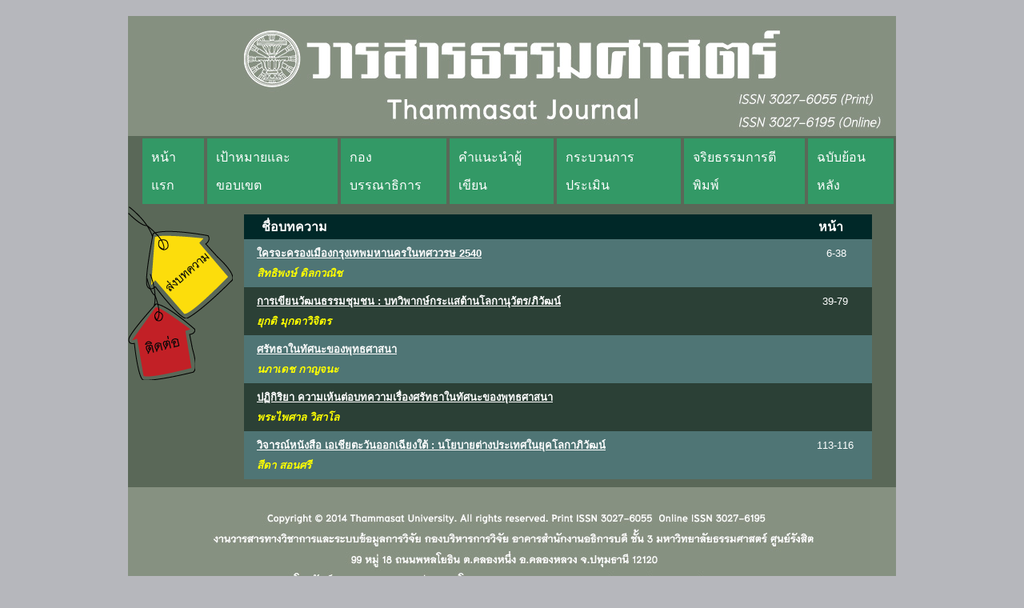

--- FILE ---
content_type: text/html; charset=utf-8
request_url: http://tujournals.tu.ac.th/thammasatjournal/detail.aspx?BookID=71
body_size: 41567
content:


<!DOCTYPE html>

<html xmlns="http://www.w3.org/1999/xhtml">
<head>
    <script type="text/javascript" src="jquery-1.7.2.js"></script>
    <link href="tujo.css" rel="stylesheet" type="text/css" /><link href="menu/style.css" rel="stylesheet" type="text/css" /><link rel="stylesheet" href="swc.css" /><title>
	วารสารธรรมศาสตร์
</title>
<meta name="description" content="เกี่ยวกับวารสารธรรมศาสตร์, thammasat journal, ปีที่, เล่มที่, ฉบับที่" /></head>
<body>
    <form method="post" action="./detail.aspx?BookID=71" id="form1">
<div class="aspNetHidden">
<input type="hidden" name="__EVENTTARGET" id="__EVENTTARGET" value="" />
<input type="hidden" name="__EVENTARGUMENT" id="__EVENTARGUMENT" value="" />
<input type="hidden" name="__VIEWSTATE" id="__VIEWSTATE" value="FYV6d87gT6Yj6ZYQJYqf7WMnN+T1UzozLv9Pj+foyga8BbTcRR+K7JKWiZAfb2i1m5xy4MBgDUWBElD1JcKcQPFKkwZkbumvxoNRaDoUSBqgoiK4KZsqjbBba7R6nV4/[base64]/kQIyczpxdzUfh7g5P5raSMCDOky9EPSYICwGYbzG/osFUkSIhTNiXtwAFFGqGH4w/98PsI12tnYkBIbHAL6Oe7U+jxKANlVifzB6DcNZz7nP4WN/I7vXpN04d2dL3NtkhrgO2Ij0hzfs7XyTxb/VBdJ34Hdwi3hYfwRomt6nXTBODGazwh6IS29sIv7kVhWDRr42CLr/hc8jIbd2+bbxxM0Ca8Nvxkq/dVu+4yPe1EYHxzy9Lh3ZUF+3nXQFckguBIxHtXWOAaSWF+Sgc9g6w20oTENEZTHSkMDt4co9UcqritlzG59iFgRowgCzWDuxFijxiC6ZlPU3jf/3Cact/0uN0u675VSAqDwTsZQXpLEaPRDk4zry10kSMDpwvEUt/i7NJ/TnRaTuPlInJoq62nocHvpAPyMU++k/oG9/JVAZIdxbrloErDUw+4mOMZQuQPE8XtQyzGU1AtJHnLGM31NeUDBO0E2iwgPkMDYjuI43O1e3JIJH65KKumUR5gE4brBA5ml6wGYb43UxUYzYgUgSu9Fhc9zl0kZmgpXgdPvSx2h45654feAen/M5/o7Cm+pNtR/zToovO98444FQVPdMPdEglQFJcZG2jGss4R8goRmqRhxWC0r+UGOkch5gW5qIuR4l+gortZ5kkkHXZWiweEzPKlX4KwAQNS4jrs+sZXdrWSqp0myQefDTvTabc/o5tdZY1LbgST9+Hpba+keAdh+ClQgpPttOvxTEKCsPpPg6QQ58X44S/s6V1uupi2fw8k3bGo0kDkXJ3oL6lRXBFbW1Nmn2LwuQkCp7sbiLsIla+/AJlEzRTE4ATk7v4KDnzTDSmXz4c+jQGLJvxdEaBOxKW2kUOEvvpx2/p4zQgffag3aYovStSXzyuOZjmZ7dS1joVkXZBRhKjjtjv8pMG3CRDTxfo7rny7fsogIZqNhYiIcb42gTBtHxabrXo/7PyDiy5jZxQlsPxYLbpzfetXg9fw0hsvRGLFr07kelwZAMR5rqs9LhFXx4pTv7W5hs9QTgOyONTkYk8JK81sEoIBLEdKpQEeGkQf6BB7d/zxmMNY4nywnJncHAUcj38SUMhzMqY8sXQ+DKSJHjHqxdKcgqksmcTCxH3vprBpb3M82mdRmWoeaN8JotWY3IZIYSNOYMKRgWPOLnoqCLZ+J8Z4qDvN8/lO93clDpfkzqKqicd9Bir0vqIFjUOv9X2c8dg+kiP5oSZyj4GCw2bx/[base64]/ECT0xaLMisCgTzNvvzkNCcQIm7dsbXfl9P1r1kxzCutB1YHPzcdqWBCVg/sOtGTkH3HS3srEiLydXFnHIeTUbDrx9RK/kQx15gzFo6mH+nMptSNCuckzoju+oNnSlS/DdjJe4771nQpdoo7J8RDX1CckuNqFCYxZTGgD9DRBXY3IVQ0Vy/89dPd1j/rHjEZVf8euPfAZSrWTAgeqX+OuuKKfN0eW2xerruRucM2bYJvDFRiPnBhuUTSpX0Z+JWQXBGQkovJ9OL/VW4zOF4VvSQBcKcuQjs9k6o1Wf/NPdauIMfnBP6rUYCtTxeAzwpnSHfd/LIUxSChL8bcupSepVaODCmaFbwTsblcg0ztS9dFuFmkvePb+FFQC1XXo2HcziP94VQUEXkd1KQnXJGknq7IzKi+/+A3qRgQsHKpoXDzweU55Z11CpBVeViS6aAnTgHE9yF8Ebnec2si8PCo5fxF9NNwMaTRHg/PtMlvrW1YDp52H882eT0b1spfCFMs9GHR4DM/Yuhp6DaaHqSIYGm1MRaqFtcHG0M5O8s1Ko/5OlpX9EMY1EEkY5DVh9o8pJQHQlNl7mRDde03H2cSCV9mE5E1ioev8Pe4BHuvCiIibGwbTyqWmv1BPFDhDSnknxtvmnADKej59BtOt2P1MJ6tRATca3dEwf7/ufYB2PZ/PbH9D6stA5nj5GQenQx2l1agga2TXcioikrn5qV/vCpdWGeBun1oDxlmVJdQ4j7e9V+ZZ9gT32kjD1bzpDKN/[base64]/iQzbmmUeQeUwAZbI9fhDGFKYkhhR8XAlf3tUN3yEu9Tu3eoFWTSLYcUyPQFYnpOkH3T15RJ51IGvn0hdlccHnb4X1GjNfveRwPY7i6ruXkhJKlejiVmIghiHxVi4au23Bh1l2MtMFFClp1RffqNu6qTkbPz+01OO/AYpyYpqafzaJT90NDTswVb07JazmXOYb5hTbe02Hf4srgqwSbNvMCy07m39T3KmmHnuhMb4X3oO3liAz4ZdzW35xCpfLbvnKP+4Vijx1PAudsnug1OmddP5pCUz9ZLlCvuEf8PzGQ8ME6EOGIc+pJda/3FhRswzX+mjoFdInaNmn1bA6w89wZey+R7gnOyOdPlzYRWGs0TYoHvSb+MqmRE56j8n2WwUk/k/1GIiwWCRGmLCGI/nw9YdJPMLKiUu7MUreRO4CrkgBspYSVm0m+gRfL0LNyZOqI/5q/eT4lsuypnJehrbK+LM9HB4FSzGQ9dEKadG764X05MyVxm/[base64]/Ew0RoHy7pMvI7LXapjJtZz6retlv3HYW7ArhUz8pJ4jiuzTnEUFpBVV9yfwrl51lpb6N1Y2m1O325yDHCp7J1/XdcpX4p6gVlGgrxhvbSOG9XNx1U6Vk+hFJXYRujznujC6HpXHogSMBSjpkxpU8uvtR5Ks8wqlmJ0zq3tSSao3tHLJ+CxAYI1xY4gwMrTrchjvsvtTznYRfLKpAfNPA9Y1uyQiF1AnUUVcSnMVlYEgBKaLUvN/[base64]/LJAAHJCdasEobyvVIDw8+5ZwgSD+y8Dv5htDDsMSHUGqu+ZM3+jd3WdQIJN1FwiqW+pdSQtXCCxaBNrvGiyk7zM+WWF/J+B/aDdByTcOxHeV/jVQMfDpRjX7W8Nf1VmaPC4CjUq7XqPt7LegY3pYR0lafn/Z7RY5cn/qzDpwKIUD4FDWPAbhjl8hm6EM6fWKWCLMkD1JFFVzAnXpADJPw9KNA9eD8riCLzff80Ua0QAzmXhnH139iSq0Phi1x+hMjPWsJrmXpdvgCDr2U7+7h+xe4gjyIUlHa3xTA66RizpUiiAJalt0W/xHzUvvEpKSoYj/[base64]/Pt40T6uFvK4UMs9C9NWzWoz1UqgIls50HaUT0MkIFDEwaxc4dJKMsItrEeIFAsRzv03XxQtIoFvE17BBPGlX6vNYFL/8BWU0BEbSSq9dhuLrHZNYuIvQ8xPGO9S6cgOw/agCwu00bKTVYhIuIib0nr+XuKCPRo3lQwxLKlrJ8QE+GjWfZPJpQvBCotyy0J3fJcTIBv1Gja0EHw+bUzhWHAdweH7J+uKvb9RYipNSjyewyJx7NlsjWbtl3gNHvC+AE1WW0G1j3vqhcGo/NThw4nSk+C/gqvCW+1xJPeTpruUs+RDyV/VTuf2c0Hr48GDCg8El0gbtarlf5RgN7uvuh3e/3azx25jOltAehgwceL6YdpzosbZ7OwDzLFunwYxV8zxJYxbPwXI93gCPxYgJIAsbd4S0tFiGKVI52aOROZXDdzND57wKvH+qRVXZvzejBTAZpnhCJnI/wzNeAwsqVFTsxMHswShfd+GQqR0FGRUl/Llbx1eTDqtRn9+h/aLxzDgbRbcXSXF4N2VKX5598u1VcnZQhWDyg/xDKTMPIoeJB8wNCATYBUcJkHadRtcQMW49xjoTFzuKLARPqy3y/[base64]/H+IEvK1lELds/0wSOihA0LaUBDHbt7lGZioepl0ZKAmO/huw7LetBbsoKtnkTAi1X4nG8DQUOSRO4QwVgodw614z6HP47/7oIVE2l4s14fWsJsTRZG/U6SNp+NX48h8ex3HgHJ9sVFYX3R8nCRRZqY7mhqmcUrUulFvYTYn75Xid1BClXwmX+dftgRBwMuie12mU8aJRqu7eqBnoQtwU5yJ6BBpXUbV2s02V2OYddjbMlAYk8Mpxggd1FPA3yXXSdx1+2n/vn5lMgoT6ErRsbRURVbdcpQsElhHYG5eLlPDJcEJ+4iTjhCUzYm21sO1yH+BsLckz/po4yzoFPMOTVJ3topBTFJqZZPCw7439PIzY+90S3boniIaIdxGQfh07t/V8EWxXBrV3BQYOnRVZGYe9L4mh3S45ZPAV122iB8vi5FVNlsyheS99eXywWH5wcLZmaE2Y6wCRazQ++CAlZOvn6GGZnulF5r/mMJOO2liMSf8BjIXcI6mB4Vxlx735fxbxaH02OWEbiuASEgdTxmiy/QI5elxSgKjfDA0UhZd/ftjImVqYtZhZexOJPPPkBzP22slLztPkRAlHzoVzijSR4zvOs8OC8xKClGcB5dcETSgHFweVBgzEYY1d58JhVh0VsJZAzysmKkgWQgrqVB7dX/7YRrhzgf0bUYrxmMhWu/qPpGFQyEfq27JpZ6dDICZ1BoLmHIiN5dZ3W30/9lHJ3D6acMnJ6+j5eBawX8KmhezxVZijb41/eqLni9mIKtAtnDpV5YCc8rp/Pfw1nXTHU/1oQEptU4EnWUQF+HbfPkwCHztxGXicU6cFNHQPyK4WDDFb3pz+MjizVJ6wgDj+oHdkseNwHOvp2lJC10iKbjr6BvOh25c/+Iqbrj0IE+/2mOa3P9bou/jsvZVn0PCvIgJtcQ6Lq5PVo1d4dqVEOcZoA0cvsaJ1j3Wfm8Y9jONNSFa/OviPvR0bdyz3FQqWpQmyvSEHbru4l7gda6O3gPhT8k0QNXzVf+oE42Lt3G5RFdkhN1VU4Ecy32EOcJtRmS0g11zAWEwFqJoSHUl7D/IzX75fPphvBSIzb06f+Slwt4iKFJ+rps7sWzM8LEcN83Hj3KptXHohW5Lwozcm7mL+X3fyuKo2Qj5/3jzHCOSUTj7jVr02nwuB2vEwZws0eSmS6IGj7Y+sI5eGahTr3qS9dohOhbggivmM1EUAxiykd3vZAu08JV7wtGi3Eoiszl0I0RKI9Hxltm0tjZgsSWIbbaKJYWyfoZhwknLpMLu4bisliQH0Ch2PTaAn2lQPtWZOfuUQXMZ27HZFtvrg5bsSyA1QIvF/2xNzdZ/NWI0/BB6L8Gu/VM6RFlKRONcOBF9NE5q3O++rqiCPG7SZkWGPU8qjS52qWPATonrqMRTVG72Kjmmt9G9guEm2alQ5JdaF3SouTgaPWm2mAJ5/BitHGlYMUh6q/hajLPLa4fPXI+KFRIQFCRj9aVomgi2kmeToGG6iqoN0iK5zkLZbnfeNdWyDMoguafTLcnlNsQtOOUSUOKj5T8vz6ay66zpT0iLfVnm8guXG4EA06JVAU4LoLclqvwH/ccPO5DrqArlP4N1zqPOsgzIbWIqTN9JYT4kDrKxPFHGPEHW1wNCqOJiPJ+6aR2yDVD2viZd+WDZM/fU8gfQR1RFRxkMhr4HayYtfwCmw1nKO/TV+PzVCMJYvZ5A1g+KygK7HbkJqUw0ISP6ZZuCaGj1fzLAUDwlTZj4CzFmJ48q4kXfzZeufd8OwfAyebe9VK2umjcT6cuokd2eEsX1c9h3krjJnreIWxdhABGgY5Yg022Bd4DlkDZk2oCWxAQAIeaRPWNHiMBIGQiLfEgNqr5ZH+Pkp+/lZfbYPCVGmpx63BED7E0/JAAmd62Dxujjef7L1Mmt1RAVEMXcTXlm4UNIjPQ+AJyNlHRU3jV+3MM/IgWPB7d3JEElL/7nfcsBm6fMv7eCE4NPvfVhs3d33yCOoCXb2RRVw1XTDloHqQCqWVpdr+3Q0F1qrW4TtEq8KEMHZOnSM3c4UI6gif4NE93uqzhJCmhh2O+JdwEQh99fTl8oaoIkFkzTvgmpoZGkPx4yVFYuQ4nwK2aufY6RBDpizymBkFxf5FUL9KYE/GMtQFV/ivQlaxbSolO1hmkTEs4S4/DAyDoLgNRZM1rDpd1GG7R4shidj8gHpTygvb2CZyl/E3eP9EVdmqq+x6mWz3sdlaIe7pCfs2lDLyVQ6tviVAHEiE4LoWQgWdJQkvu+px2iPvgl3IdtvUWDGJYCQURSgkZTeDh5BSR9rhzoXp+vHL4KolJT8bTUGQ03lGuAB0qoKlxk8uc6bvj6/3yExqEbutSY+HDML7KWeBDQX3o1+wmV5cdxyRbWwiCIqv660qbfjmIhvMBdtw375gjjrjnlE97H2dv+oNSM97H14xL/HDYMCARQIyhrCB62gGpywqR6fvGIrNw4Wspd9bfH2R0h/1o6vyvtRH0cYp5y74yUb3M+Oupmhuhk6A7kODroDCoS3yFhQn0NF4ZSUf6INozEEWroyVh8OuNxoiMCkP2jNKFmFsgcxPoL5nAl8AD+vTvpzWg5SfZIG0J4qvjqtPRnF02KLKIw98n9bNaCMwzKBz1/skJwmm3WwDMNK/wekU64mKVEbThYEkQHjL7EQMnP0u/msJzlvlJzt3D0yxhMFR93tSh/VU6XtxtNLAQr+beQ2RZ7eIdje3IwT7+fj4Y8NsCPIQr4T7PmXptRQHLFkum/Fp6JvdacZJOyi+sHgoKv5t9/s5NIKvyceS5mo5oY51XXhrp6bXkSMujtqJXixguM7EEFWQFA+x8evSaKF+ugB40TU4lD05IfbrqyOIMduDywyaCLGgdUeCXy2AlYDdvB/a+CziJ7Elfi4V1AAZp62a5X0gtAghO7khm0Yq0UHyM5Qbsuhs5xUB66f4z+72+n5KWzD+OeRyrmTwPftEdu9i/9wlQKPqwBVQXKwKPyaPHlYFuDrkjnN+dQKtVe9HXEfOZzztx+HIHjXdfpfRGOZleGK6QT03VxFLQ1gm+4J5/DUPVpxtPJ9WlffBCBRSlMIC22MF0RVMNfhgxciRh2PvQKV5ok5m0zM9M8oVUtqNcuda8xyYUyc6ZzcI69IxGiD8+8OKKKJ2wF6CLKCvn1EjNrXWVVhXXqCXv3CqKb7/0xsHDL88zoIwkaxRG6vcIEMjQ8yzf+Y/Xf4meuuPc4uu8mlfhLR6ca/d6bjiiRBj9za69tj4jsZ7NVESpIanJnf2dPaoVucB47TqSXNHfSF1R7LGDe5YFb+cKVi27OMoFirXlRaU/SDtpcMIZeuO+6gFb6kAjG7b8ue5kZ11XwWcgMnoij2y0Uw3VYbE8G8IvWAen9JXlyoOKG41zY5vKHr9CUdmRgfIFOIFi1rSLMsWnS/RJLpZTi/iMOjxHz8SnBTTPiraX2bfTqUzv3/0+chGMNVhpS92sSnb1VRcZpQyNcYTl3i4CsJx/aHaB1G9zlQ1+6a2Ee0WJI7preGz2jeRhTB3ZtzGJzyKY3RpX7uaEAAPWMKMS+m+S3Khi/t3BT9rfxy69Rz3vfL6Jfwq7Gm3AG4kqm3oQRwZeVPufCTomOsC7eWozTJdO+OMC9EBX/chCFh1uU+icP6JaLbAT3cXNQXjJnOUdO2J01CCfOKxemqXNX7a7SrZOa0psx2uH4jXr4BXH/lg15nexDDLVF9P1qA0WJvdPrJJYiE3m02oahNmv4apQkS3kGUKZeCAbpa8CXm5tgcpjYfImx9AnrwkUFLPnrOXllLmbYIUXvmnKJGr1qWzKRL2EO3UARmUAV+H0qRM/0F2xqKPFYjrTS2AWz66wWMhizJY6QkwGKRZVxDToWONH5Km/hruKRXhpEfsmHDWDpN/IVPHHYLMNxg7NA9MwTQi5bMwZjukuVc8Vizaou1ApZg8V3wFnR9WyktBl5d6YwICv+G0c8UZQ4eduDBHn/LUMsRVPXmplV7sxZteWIsb5IDJnF06Q7vAOW91feT5dhQkReeFBI/rXvr9apXbSkoOAsjm3o+lsIhKwBMJCUDnTsNLHUFJgOY3WsLz5fAylVLTGwapOsDsVv17zAbMUz7YwiH8uiYxKjwgOaIBLafCZTxTKLrs4AWlcZULU+fQJZ3E5pqek02Uxj8Aqlul4+CyIU3hKSsY49pdqIDHdZdATBtWKyZS/RU535VG6fubVfDeaX/X9JyJmYt2Z2DfMjE0UYCGK3dd/sFfKvH+3vZOpR6PUoFJtKZJCgKxu3IRrbwYDoTtO6hM1z3KjKmejrfv6/lerMxHQ5/gNduE8xVBWdKlLYLMXTEfRM1JaVbzb0nE6mfVVI0CaUCjxDXTMaUpHExh5yxQOolKdmFyIGuxkZiGPQ8VE6LB1HReuqqgOCh4jhUijqgPPwX0lLy5V3AnDvSEgSbYR5N3jHIE08rUevwuPmlurwdlfc53jj/hLFNxzEDWw3j4RDbwwwbsLx+yXWgerVqJVDOqS4ggyRPch/UeNrFb9FTnxSQThbKIi+iURHSt+cPZIhPPOFl7yMF81uIU7r3wQcGS4TwTpmLrZ034tSl5Q8bjs1nWQao+YaxWNU4M/WAd2aJPWkbcaLZ0GbNXrRvPr/qx6kjjMMy1Lk/YiuIyc8+yA4uRWIsDvqDV14dHIbNIcgZjGVK3EA6Id00UqryIGxczcSQ6TNkCgU2jFa3KW5gGXEgD7aqrGy1xTEAQFhcD+dPKpdxxVPLt/ZYlVWBU/L4ZEQf5ncZ4j7DczD5Px+5OJi1nuytCW0gIfZBEkDO7Q9aozDOChGN2vSVX6XRQQofgTqzntXLYWI7joIpGDppdGDraBGxBQkk1JaHOySrZHxC0LWcxzHlXiRjtXwt/dfAz9ELeTheJVEd4uqjx2sqH4qkpFsyhSxBIwVGzNUaMCJtXZXR/3FFY6ST2n5N015nxWerMqA7NNwngdX+IF7Z2sI+TpBDpP2Qx7l77CZGMMTfMLhSqNUTtsddHoxAYt/mWbSeszM92Ll3vep0siXtZzqFW7g8Uqkyf2LYiAibtXz12NAn/mx/l7ZIy6Ia73e1liQbTujxM/BuAefORzZeZC+JkQ4iSFiE2asd4RZoZisN8P4o4nfiHRmJTzrB5zStK632oa6xsueztCQybAB+pgh6QdJqjhxFV/vqeyzRrwevt+a9WEFleO9bweu+EIH8kx37jI2u/ii5iTejqfHNlEx4Uow2v8doWjcvmDPBuBMZ5xbulmlpI66oUeGL1Doqge6C/sZbBaMHHJwfjuLjHUHj5vDhLaB+3k18GD55DL4cY6DuSOz2TN4IJGUJJBhisHo+H6mV4yvKnvAQkJyUt/[base64]/[base64]/KRL5mH4gg+A+NmLiDEPqyYj9nw66kK23GHLh/jcwPcaGw3b0PCQbQfBicXvRFEp52ZPqIcK22jhxB+qhbe6iXpV/DmlFfFMdDQmPi9y4ibfO5Frn5tfqyaB0sHS8uwuCUbJ8FDlbHP21b+KkfFl/QbVzmoRqsreYIPbznVKiWy+v3GjPSTwysrlUpvaHd70bs0TgNYS6W6TkEilLUZF8lzOSjUUx+I1mCq3oJpHPRVFCFugvF5s8wxXrx562scSZArYRuq3pbLUCKicEcsTJ3L5VFteYg7O5DqEotSxQfaqkyFWm4bVMUTZaHoN/RA7+Rfe4yNNycq7Vukh9+tiPIWmg9uptGC/GXufdQpdfW1RU0r4sI7SE2iCuQPapwIFsekJHpfphS/pdurUi/BU88CE1xqgQMGA/RMvAat6gITn3jP8VriEdTqThDXL4o/xIBKNuSPHUTsuk25KYWbtGg8XSNZ+fOUSsWLYG9yyCyBoEoOdaSkhSS8X6ZVuwSZwO+mOXEQKDllh3QJV5l25GcBL91iblQ4i4s0wXdDSuto214qtV1dnNRraTEk0maohTxE9TzHLs/sICVEgcBYEgtV4YRIV3HfXyFbe96lzBXd1T6evzEz5dEfil05U3tS1Tdo43QaXuKml1FeA+GjkhnrQbgCGJZdRvsyP1Ss4ST2uzPB/Xxxmri9dQim5tO4rP0YPYDcDIug51PRMYo1uhPHXGSDNBRbT7UkAHXQ5A0u2f+9xX+bX1k/vpETDTxaZnLOT0MEmXiS+Fs7LC/nvDb1nBian/RGp9RZ8iq9JQZzNsYfoNlSbAd4fSrhkHjEtqNHJ00K3kz7b5E52V9yPQta18s7sqEsumo0ONxzd3aoXmrriNUg1VCVD/WjedqPGKgfFvcmKVm2aTEA0Na7NzCUfCRLdENmyLGKZNobLNb0m0/[base64]/cHHpUuzcr5RAjjo7YracV1xvLhXx+bRjU7bp7u03q87mv5aDv/Bre3x03upGm/grW+hffggUvcTHTOrNg2OwDFBl9F3teOX03PC20Qv8U39VCVUvj00AbNikAsLbOD7inM37aDIADiHpIjHgkrnqt1GrvhjgOMYWe8dleAV4V0w7j0bICjDanNs3EzlLuUKjRHWQFIJi0AMIWPj+eqFuU9vOymsxeQfxk/25MboR0pOuvrm+QFUNtGNqGdYkR2saaIckCFC57TnuUf+WnejVIHbTLw1awN8KrxDpr8ngChBv5+55XDPFkFGmAhwmBWAnfEq5rTdYzXYgHyNJYOlkaILGRyltE6xEJdwlm7f9+9UoqNPxX99Qi0vBGz95Vxv/DsxSQK+ZvsDWrViMbWCp6UPENZ1LKo3j7bmZ5oQF2VmLv9fv9Cg4XDZa+hZkf5QHRqxLNEp1V+CHCF8MQ+zedW8Y2wEl6DFDJ0bRuG72vyI7iwN160SYa/XGYLHo6+WEckel7B4u8RXb33ZZMZSyXt24xJShBNBBc2IxZ3Tc0+omGsVbaAb5a72T86lbS6GF7pSyp+WYn5BEM9y9d1WLXt2nWoGw82RRvFK7I3OQyfF48GcpJhzcgbC/4B1r98Oel0DuUi4iAN2e71cAeVTl042X89IfLmBBLgYrIKK5OgRQvAXUaUb5/cYHlNS92ARhekta3k5lVznCJZ7NCBpTXwwmVQ1IJXiJ2GnUOcL4f4qCuH9VWCMlHc7tMYzkbauHqndPQkgYi2OsYfyqKxSDBbMpEFxIB48YQ5ktExo6ASIzgp+7JB5Skhsi5ZG0AkiJ1HEAOX/LZT7ekPFJOv/sJNIQe6KR7rPMsjrhGIkiAZqtQ3TXFOWX6J846htPETg8S/qUapGXEzi0ebi/n16IMNXoBNeDaZfa+2qJeU4qESf3zFQTnCBHVv/UrUe2q+w6CeVOMkj9qL+W7OOe3zHdOjp8m5R5S96K5UmSos0af7r6yvxTD7cdxhDpEau5M9Od1B6fjvqkIClkmvEkilCFePjAustCuxUrBrXvtsVB9UDn5Y1l1ii+CMFmKlV7OnQat5+OGixo4bmTa3Es0gqEs2MINVU82QNv9YT0NCkn513yzt9CmZJHvxbrhVWA0/QTzj/+6bHRRDAaJSvlDmlVbIbqOwAPFBrINC7MZ7xPW5oA4gYuHnJ7VoYk2bHQpYLkZwFZ7IO2RX0/17CmCQgT8841aBdl8DvdEkeFtCYZT8s36C9XF2J+BolSa4/CFz9wWi3UrKE51Y4pmeezZKlm3S67aZ9YmxPAfhdZL8pgj0fXte1rGuGXhlbnfgVND5un4saxi+ue4j77Xn66JRTmSMhHapRAckiI70SfehZpoVQQ4WslML8AgYXvy65DvNql/fqP56jtJGfhX1bkXi2du1ZCNpb80Ek3smqNDq+F8qUXtF6Pz1y96ALrRQOp8n1jFk4W/gk4z75QjNzL/da8z3UR0i1pgzsWaWiHl6p8Sljgmx6es74DXR5RIwdxpYsDI9/l3Uluq0InonS68d7Wc27Ux2K1V3FRju8gtzHdGgwF28SZ7bTpEhBa+LMTuzau49PGV+r9SRB+hy6Ua6dCGzhLaUR8MsFeC+3jpF592Z0QV/FD4i+CLTrSsO2z1/H79+tEJvDUzwi+Bwr2RY3KovS7G7yW0WmBC1/yEIcj2TMoh7MasmdF0Od8e87cuJ+ZxpIsaHAj8FhEXNSLjYE3nfcuttSZmz7f1P8sYeRW+24XjqrgwPP4WIM1dLJeyfI6o0W4aam5F3sEeJkL3ztdKlqoECiMG+/C4QRGz9BW5keS/MNH9xuQErBFw7Ao7Me/[base64]/NFRYWDMGgcwfoNrdxsfwl8WAPyxkDLanBftAsxMVCPOM06ftkU4qLJ0EukKli4hEiiosyF23c0t1Q3UHUCMDvpl//2awLCo7rhW6lQnC97otKlPUdSiEirn0zGaRa12DWvlBNyw9uNExS9BoQPo9k+irXJNANwtpk7Uws7TOcIQEsQiSFqcfh1Cmsukab/AHDO4jGqrQWt+t/tIxDz7pXzSrwSaFljz1Cc6hC7m+hARURtYUpPYvWRveAaoKzTTLWx9RQcc19/S5640Qs1F/[base64]/v5QP9s0I8Rg0ROCwAout995K31brAE8LZQszz5uJsbNctou/ypJZygixvup2qKE1Y2RtHAS+gQuEM2KN9+a5YsxsJTuyuH798ESr4WcgT7O6CtpoQ7gPYy5Fp4gESlD4pG1AFXieRiyBSznG9qKfcTRjOCY45NEMoVBbRA2MmmxjunviA5jCisctdjQFZ0yjf3bTLm5KfoOXhz/K0e/OfU1sfiz0R/M+KMZN1ogkLakYI9LAqbT+E/Z/y7dnY0pTNQFIY/7/Gz6xq3NG1HLSfjDWTg15ayzRuAP6iP+7H7h+ycfqNUz3ICXDy//kjQVSpMAdviqzIJFCXsnLmPJOxFF/[base64]/Yoi4t4gyIOth6/NcupEYSDIbcfj52xdt9CyvSCxNUCl34cKqam6h0fO4x1HER/l7LXA5LJRI7qrgU8HWpfqhGeuzMZP0No45il7/+Pwrsc4PkDud5Ousk/GPeMub0fdXpCwdOmH29F+jDrf4UlWWjbY2s3e6FIbpH+nKODdevz/H9D95Ii9lj6j0FyVSdw6hMwHvsUCNMMCNZGx8/fbn112uKVOXwNzp0NpOV4RkVsXoaRxkeaLlTTBj1aOgkbD5zevo+iyLjMzq41TbW4z5FDxXhPypjQz6Z1vEp93OsgEjfNE1IzCFdvRuDBV4EuGdglgIcG7PBF/ixUweoTNxtmrBWvuCrZGM2RFfH994cSRFonh1b01NEemSz8s76VbX8dfeJs4axyJM0G7x3wIRYpa3/X5UNdwUqeCnkzcIYzpuVtjoa8TLc1f9zWC68voKfM0zAQnrVAMui+sdxIgkqiQDSY/bBjAx9OXjetFmG0lC6+8hs2x+YORBQBDoCuqWeqpuHKXHAwJw6xELvFZFryLTcwv1ag7tlWJFkvG5HR6On/OuSgWMy8XvBKs9VcTzN1WdNQh489ect3YQ2S5FoPP8+v9g8wUWuKpqBE05df9vSfOQ7CNMaGdMNxD9Oi0lPrYtvGnQOOMDHA21Gx9yHay1LlQAVfRpG2R6I/whNpX4N6M80Iz8Cm/VBn5B3tmAtU4/FvKF1cbFirNBT335a4Yu7wCzHL7G1uEvE0DpXy3T2GySv7Sl3bXSlndu0WezQgv8mtsQYn3O6EXDbmMV/IljgmG+ECvlm+mxDNESREeXoEobtUu2MQSahyRXu8DpnH/cKgTIdPJpKY3LsYEKXYazbHWBGpocMI5gmczs8XU4Z4Vn7WdUDBtOi55FY4v56VG8uMH67JuLOsR9w/[base64]/jqxNPkmzfNoL4jiTJWAdvVjMJaMwoDzst6hv1wBPsZuIJnmLmBdZNU3kXgE0H/JUZyVlbG65YfH5Y5nClS7bGxPrQ5MT/4YB+eD4mD8vlbGu+R0rEWV2ESz8sqn3KOb8YVQXKr5C0OP2m4Dw0lGkReC7UrSZPF8A2x4VgvaZFedyfV/FOSf4VKqGpEs10vNizKaodiRacwayWN5TWiQC5pjphpTHcvBjBWeBhEKGUrIaOsECIqzaBMzohdSEvC2kVYOBxC9EO+u6m3J/l3Y2bOjCrgxgh3RxDAx1wL8wPiaWRd8g8eCFWXwF0qkrgt8C62Ga3b7kA9NTskoMs9Tw+2I3uR5Z3f2FbZEUsl71y9U38w9+DK4Ol3Dcg2Am5NY1AJrT9Y1xysva4BcWyuVSZD4UAiYKf/auoq9vjgni5YEZX8PhhM5EklyLPJPWUeAOkJmNXk4V7ghK8q+LyxZYfkHQ/v1GZWk5o8jHnvyBk8gI4gGZBdF8AwtkzFodMO8GS+MlQ8GPeMmRRe6dJVzBbUy2cuXBXL3kyNt1w2FpFChKk6gCgymFcRYIrm70z7QuuvcC06wfM4wIaHnK6rBY43QbeuSOqVSy7GduQFhn2l6HWQk3YvvOKl+tlu4n4WwY7DDMPsYXC83InbxNbaYpWDOny/xEi2NfsiCdsgW+r4MQAp662TJdIzUXZllCGx+wiCpyuFUk8ZC5YnKthp0b6+vbOYZs9PiFb0l4i9+oX1+Q3j61kKV9EdCNURPJz5fyGB7ydtCUpLVKjM6Rz0E59qrxhfvWR9zeAty/WQOuAiIrbFyH2u/WUJAJey3EJgDJkdXGdWWlUYISqxDpixhbhYuMwKEC0YrmA3UqtDLAt61NJ6PFwWjXHD7XkggCSFXHSTwQPsgND/yD6ybHxiEp1/QhE012l7ukbMyakrOrlypHZNsCBHJFj9FnJfun6XDh02hJAPLLOUKRJJ44+O0b1wbOdudEDGcOKffNdxgR52p92swh0slPGgiOuIpzlf+trqi8qGqBe9qGp3XvCiJsRRqG0XVWQi+eJeblUrxYmRX/j5bLyVLE/Pl8zZjKGBJoNPS7AVgrHRw1yY4IwB0KhGF3xjtj/9JCRkCHVdu9HNtSewDrVscrXquLrEgs4N0f967DeQb7X5wO1/oJENhcLfjGPuk8+o2n/Zpr07jfbFyn7eOfjTq1O8W2rLTOYxwyB4u7BlPIj2nVJRenT8tzMUHqQcblDDrTSVW2Ggf+FE0utCd5MaJJMlS6QbhTgKPYGIFQWWKanJXvMgqp9qHnu5oJy0O0pov5ZRCUADiwt6OxukCrSfZbu4RgvWROYndMqCzSnHvLVnfQJeX6V+dl8jK/rvyzRvuQASyiGm2m2DsO2R6UD+NtKl7eKbmGNwmjKkm9jdiZsSsCUElEI7w+/NwiZhAREDrI4FX0dGnyZlk3PE5shnjFbm/+7HkHd3G4VdGFE7EExIzk6hDfBDBCFt7q5eAAHfjNeqYr6Xswfa9l4CH95KGTo3Vw/tDhkXQUBhZHC39nesAqPgQWecfOnyIw5W74ZUyYwAfdhhNFxkAD0b6OgkJtfy85nr729xV+/Dq4Y2CoBR93hCIDR5NIdR2Yq+MQ+082dSfb6VpPtOoW8GM7skdoIPQA2ZpQAU0kmn6zuKWh0OorrWdbaYMS+RDVIotGTkbpyM1t1Ir7h1oEFbW34rSIZricRFEpxTjrMYZSzJxQ4pCsX6k7x/QCjGCs8kJgdGalSXNkPeWdNgZH4aMeMfW9Zh56SoiJbRLEBdtRNRBICsis2UQzhJgTKpjgzOZJt1+2y7B89xkKUAzUkpGmfHhIsQb8RxMab29FSg0lvmTFGth/9HUbYzLl9pmrJkEDOr3VaiJJ98tZqs648f036mnafNSpdbmpygdu5TyhwXn/3v8PcNV7ncHmPMVvCGzNZrvyuJBMVIOBLf4KMo8xvZf7TuO9e0D5ELD8Wu26yuZ98BUaE0HgVC4QaiJmsI2xVvDayBY0bxeuEtu804TB7ZR04sBJ2tTiX0FWmamL4gBFn4sp078z6ZBnmvTbfQyAb0G11xlOlb/sT8+YBGnGoizzmOdgaIkKr1FFRqzUd4k+bN7tTMNk4CAZd2+7iNMPBc+kTxzt4rsCziZQJgZd7v9Tcvd5e0khC8XUDKG7yRUiFrLDNKKtnReVnTok2PJj3PjFa1SxAjSrDalXASn1cQaeHtjAchOoYJ8sFEe1cM7pFOZtxsZrzvm/PudVeC+qkPznE9cU5GhUk5me9mfN2m/o8viRih4/xlYfUfFQ5ACoaGboiQN8vEG431vhYob95SyQCV0yduq0ukp+0DYQToFEzHrK4pvT74ZCSSz6C3o62vnQxnxPF/zstzJeXhmd/GJ/DTpOUZlbONjBU0Ad/N4yyUQDLZLO2kCKlTbnQKwZJ7I8aQyn/2PLD1yMPxn0oOMJyLpK0XqP655OH3LIsoHixLXj1xJAlErlc8z+s2+H1WOE+LhDvcx8rNcOc26XG9f+/PZGOOmxTwn/ylS3Ao8Qll2QYCSLctW0KbtGtR+JJHqIWaj/CnG3vwYm7ztcvs647o9bUBuSQnT7elxRVZLXyJOcnmkezPr30Cj+GVo2drMCAmY82awvnMw4FeEAHEb4N8WBrCFoyg+9QFMB0C6swqHkL6UThFKuDs6bBvYmbcx3AINwhCZ29gA5TULS3+YlfSr4wKVfBdItV02W9EP1u/cgp1+YbbMgxaKtxBtAQjkHz291QHSXJuKWNZdiiYOnM4vWvJuKm0NGOBP5Xp8NyT2eoQpHxhlu/[base64]/hc88POA78s8IkF5MOiFyWyZFNtHG46Ijpcx3hoPABCJNf4Vp8K1B0FQ0vj4RQIEu76W+XVFQfyg0wehax9ZMJ+gOVyAEnB/SqVth/LV1mzkHb+Ow33IhDqyak/OPkVqocys1GqgrKPK/5uisYf1nUg/gX6+qpHewEEsjnfZubYLU9tMmCZlAV78FO6gZb7mMBRPDdRyAlAYihIuLd4yWtOdCZEpzkKO5rBSGGpyXB2c/5LmaPDMuRrpjGjPc2fK2ojCFQr1/62Rrh+BiZFC3wVzkPu+gBI1WU7FQu6KIGCnQR9EflaUXVq14Q2A+KVwfmH9W3BA+JULR+stSuHPL6zO0im+D4BjQJXvMQbMaIN/4LSwfwsd3Stx459jafmpDgtpwZLnJ4ZVM1JZk9gA/xABvtoX2URviyHALfhHnlUNKlynvE/60O7phI4nnCSbNWm98XKj0m/SJL3FZd8iykOZf9spC1NfNxXmA5GgFDg7OlGTgpT4Gj1V48Q6LmBZQzj/PfbvWtlNejm9tqw4YefXLNdoT92gvdFeLdqMQ4vLbsMppLX3b6k0aNwwTtmrmf6k7rsBFtNDYzuT5AL7aJoD8m7OPG8JTO0eSJ/2cXAA249IGtD0ktDbpxy0MSXGiJw0syTFnG0B66yj9xwJhg5C9To7NrG0cPKYrehYkWwWK6cFHzUHGIy+NchAD9JO1zqvSCBUAWzaBxpbavYF3QEV0iDNHeLHeGgnYperAnesUb+P/vvn7yYqUGZc8OLOIgxDM07Zai619855//n6AXPnXUpow5TZP/z27KSzSjtlIwBJkhUgMR0XWx9yYbnRhWGD7ZRg7GrhOLqomOwoiDGd2/yXivv7DKQeYB91LUS3AICt+yABi8vzzfYVrqgZC/cnX/jUUqYZ5kQfxn/Mq2zoXqwchKPI/bV575H3Ke7RdF+uSm7YuyXxx7Lev/tcBuYtg9DbTc+mSur3HVjOqkmV83JzjuQezK7Fc7HWYRFIT5TlH9NcFjHRlFf73zZjY5Sa1xvdmpFMyZphZx2rtOLrhCgD4+DeN+Owarqrle99AFsxuUeAi/a+2BdpBMXuNcwvF0bijHE4HUPi5Rscfy1IFL1Gurf4SnFJnoWer/HvecxjGqiu+2t3OFDeT06B7R+CbIUMGTuXWTN9XLppyhAUPqCY0+9TMpdzZnzddETI/Ed90BhleEso41SybVZx4cpaR369KZR7UoBpzAcoLvT/G0PNMyAToCQmzIw0+BPhgjWNYgEILUEq3CbR+3DoSPDM8S0E8DCMBHeQVfVFcrbkSy+9lo/oWohHPsIuxSCwhEXgw7elCRnOAoQ3nlDAl3vWUNeA82bPs2EW+r/[base64]/waBlIouL/l8bh34QvoETAWh7z0tQSmebwOsC2do7HZ7wijXkSS/gmktlmOOb3aLT3uvV+eIXhEVp+Fh/pK+HyYFW0I38mzl3Wbcz+/7S5rZSF8C2FfBrtsDpLSJ4RVI9RA0OHAJxhgytzm3NBzI5YLUGGrZWqV5/fON6sxt/[base64]/obFQOP2q228B9cIvfERhCcU+FK+MYb4Bpo+mcW0ydKiheFzwZllo2HVd8hPVQRW/NiO5RZ8nHHytdcB1qNggyMtwrHK/ViYnSo5K+EpSr4cCMe0FaUalSbrvu8MJqvyA75Pm7daCsPCX3bK40kKZLtkDEE59d8STZSonuqMgt7xlCI28KtmtmorV5jJsa+OaA8Z4rMR/4VmRILJOjQZl4acmTV/3G07EXILQYIgH1XWLwiUxULx5yxzykIUmCA0F3efApTHnICOwX04/HiEpsvZtRh46hwpRiQDD3WbcmoV6exGp/OH7EBTkfPpFHJEx6KIvhiqyeYSXwxHT7jNXoc+Lheh5IMIIu42Wo/dPS0mF4w4qZu4Olx1QSvUDeaNiaLlBXT24TG47PCLr0fVv0/tTO3HIEe/bZrZtwGUkfFtN5xmjGxqrpnr3sQH9YorwnZAS0kOM2LGs0iWzSqeSwnseJzvAPocmIFaPNYIR9htp9mwpND9LCno8W6BFHDlzDLiqCXo7P7ZA0GY2VeikmA6WjydeW5HOEvPm/puuWjcCfB/B0QookBh6OZkYEMIGhtmpq28YQm94C5ONZiodUfQXHSv9slbzvaW4+GGpw2H3rkNpRJMxyq7JjdoH662oA1L8C1Zr7sSg4jyEqtEFpkeuACd+pltsELwlnOYr/z5nmkaMswtrhCUGqa9xGw7TaeIYq8gnSfdZEG/[base64]/JEdiw/9TN28Q3NiakcLnv/4+/Rian8XAUFOa7pBHDUoWkDJEietwV7qbMo5EuFy7htuAtnCzMkS0+SaURzGQsIMoRYsRf84oCN7m474DzNmM2pZl7FSNBkgB7yQnQDqP2RaXiIkukNLy6bd2CesQ/YoMxEd+wyUXU1C84Jsc7DYMtB2zNX0NqpxqfVPzb1vmNx9vV0ONnetOGE/0Uy42XjHb8D3FTF31PMt736RGAr8QvTQYNZaoXHK/y/tmv//6jL0oEmEd1Yegkx8sTrJT+9zgvumsxj8Oaf+LgS4lVRYIRBHgeqhLZDd1soEle1738S+Sz+v96TC1yO+tHDkb9ofZUA0DP8/0p2N31IoQhqvkJYLtIlpg1+zkiLlP2xmYL7WRUm72RqmyNIlXVaTIxstQnlZmAK2WFcuHsbLUglQmZABw7vslVVYwtpdnRc9Wee68bZJdzx4zd8ob98bwM8CqZVaNdOWuqhjNWi/YhW0QS6tL5G5jeTbujkuLtj3yq7V6YmCurXzycPnxAYDuadaUN8PCYBARxJRTcisl+kSodYHXH25GhAFJAyjSKOGjYby3LpyU7Fl41p8Ska/hqSSWjW9iZitkI4BT1A2sg/[base64]/EH41FywfqsSLpcXL9PuE6z6b0bRY65Zfe4VU4lLxiCOsZXk69eShUC1Aqh/TunqC8RD8O2W7jcTIwiM/O5yAA5n2RB3Z78Yd9yFwA38mfValiluvMzEEto7rbUNK8dxmcNpm/j+s54Yzlbmnfp0xVD65SZJfRXZ9aUD0uVvIqc0O/AewrdEXE2mrqQEZMstqub7keKdSXtcV/nFF7DabZH7RL3FCk0U+plFweIlV8NDrIxkFwFt/uCh4o/aM4kJ32VnSuhehyi2A8Et5yCgXSaT1mzz2Td6L66tBvQh04M3KUVFSOsyTpde15pdS81lh7lwVZ3H/ZI5L0PK9cXRpZYaUFDfJeAu8AEvwt26zp4b4Al0TUH1Exzv67+Tul2SYfnBrzLS715600guPr6sWf+kW4lqmzw4W5JBdCInA2hUSvjqD67O7KBxED4f4W9Zx/n8rSyd67cyDAD0QMX+Oj4lJ+fpLDA9vneDIPe8bFyoYF2jqKcEellK5cEIQ0Sg7Y/kxvDFgahUEgVIAzFM5ZnbkmCMNL3BoFtmqfzcMsNal+7a8Nz+yDV8iFIJoRMzVgfKJLQygDrqOZqJY9f07ZTrHC/o/qCRCFzOz0cfEj6XHA27kTSgp81uj3ce38yIgz09eNF0n0HNTlGTgOFSEgXncIjtyzdg7/2NlJy/7iwwjUXGmivm3TRy52oOMriHAMhDSE3GhMfSd0IPp7w4qvdInEbeBO5PyorT2WGmUZ+hnHmlDfRJHAYs26TjsMSmSx3YjMoylbjxFPHabQ9BKAwmHKZYipwEX1kHPP/vvhvAerIw6fltktPVhDhjb8twph4HPj5+6Ke9gPhW3sXIdQvVRJBj1In6xO9GRozJrBno+LxSZ4BPYdnwhUVUB5bZEjxuTa0OrxL50VlGxLfNvewIaE5q4u1YuSVDzteNrKqYrko4ocnwkF8tXHEygA2ZMk0EvZoDh5Z++LdjJL8g08HfhcjERplo2jX0Kp0A/1/ETtl4tBvfK17nGHIx7OJ5a3fdxAZPxD/0BccvT363VUNzfDW7sLgzFw+OOXLZmt25J01LybXtEDu+FoVJDZBNT6qnjY/YekGkBvM6E9WirRWJ76KUnHMdTMvKNwvdo6oMAjJtsSnhpfB+UVmvFEG6D+Uv31NB67n9bnfECvXU9W/TrTdaCARKuxmqzAgA9YK801krSEh74vnhG8TPdQfZ4dBst5BPpAFHeoi+u5gJA2qNdLTyv0xgsiCIeWW2tpGB7HlD9veTMf8WLz19+2PSRHVqetzhWXbRrS1ZPm3TYbnM5Ra5mmnFoByB+eG7TO0CNFe3Ns/IWbXYG1mogf7e8VXZrhcEM5mqSMHk7G9DcsDaG+WVAF6Y7VKKTUPxTCXHtgQO0eYs8TqOMKjAW1CO2hze+qe1g7Ylf9mpQUYxDIS70/ZDbvUEID9ifIK7jloSFiUcGI6RGDQ8bhd/ePs1+9D1wcataDDxBdzZzAyIM7qwIBxUNsSeV2AKQ/NcL2cZiysHqvQID5oqYvrON4VVn3RnKYKyehnC+AhZwF5eNMuJxuGIWXCdW4113FTFAU1KzOwsVaTeuUL2WBF62z030+GGCgL+QGY0itkJz909Ad2EVRexU9EqBtBkXGNp1FjE0iJZ7zPcei63IFBGbXgOMvuf8KO/Oe1HR0sKWAC87YNOh7zydRQ9GTGzOjLOlNgkfreVPDDrPm2MO6PvTKFqUYteOnqUovkM5HvLFKQcF3U7nz8tRbWWeZOBr3NAZam5RN1EJsMZfO868neeJDRd8U1GstKDb3UuJix4UnwmAOYw+K9g5nhCRUPXzXoh0g9i0yk9pq95tF9RPBL9tJbMDbJMXO6HT/IY906GuHKUAtCbH+z/U2bV/BtdYroh1ZFgfGeZfYpTimvV1BymD0L5ASteEEVm5HhOFpUHf2JqHwH02GtAPZbPIkDM6TuenS1ALO4Pu2aa/XJXibWa9oSCMG5kgnH1oVtFWmhDhcWGj4CCyH5015UPfYMmibkrLo8dJw6EsV7wZh1hd3xgcSuWAd0SvDecBE2a8DN4UXa1+L4tC6dvboOb675x0PRoIVRvo9Sr3kBaH4fl3YPnEKGeQeRZV2WgV7txa2lagop8EY7oGk05sEI+Pxz/J+Q4+RAWmpdfuj5IIbgbYBfPtMhX0YtKm+P91wFskaI5hvVNyVyuSJ3U8eb6W4qW4881mgHmAQnu8nEq9GgDkIUUyrABG5u/2jMIEClcOysOZTp3wyvEU28WOCtYmMwuskVAwOoFOUFakfnohj01IO0qFcr69TFLIDFhJUQAK8zd6jLfBU8AquQYTexIf/[base64]/3QZh+uIR1Og1Qrde3pynqaR41Qqlu4Ueqkbzu5s7mBydtdMMJr38h+Gv0A3MysQl+4/qqO4lLHPGSHIy6PM3JTUrSg3Kn9Sz3+1athATOeJw66aZqsqz/p1k/Rxd0EQGBV/cVftEyer/RVDxzREkHDRuFtIM4ejjaYpoac7Ygba0mY85ir90fo3NmLB/RbBQ/PW1vaB5e4R1tUNjUnP7t6m9lwS4a5WKPU5zwWhqizicrwFpgKaDXPw8TCxEgWr4ctf18tAi4LknRh4z/18CVPv3gYwdmtlb98UwhuLA1dIeKcGr8aqo1vKT66O8NZ5wOVQhUI601RqNC2qozLSL7FqBdXNAtCD5P3ps0eP2NL3jdksGZoTQvbE5h3ZqHI+C3t8+R2JwQ5vaXcyRjMx+RYt8ECltfGIQVjTE/bSbLxamkZO5sOQr8gPkLpkft0cSihF28XaLdCYkQBapeiVXPziInhS+ytEUYNbfXi0JpqqyGLdfS+DxoUuTgl6WjV+c6byvGoVoYw+niINGNSVSp/YTY03vCLZDAMR5URxeWhMVE17weuQgOPwoD5YvFoyxxAY6pDppYn4dhcIP6VUh71iiTs6EmfDPaEuD+ET2TiTYyFyw9DII2KwlOlYaHj0e0uM+sxrHaG9YxSb8ghRbsMc2TR2Wqh548kIH6VTh/INj6SzbnscquzbfsLrbOFMtlQqmgJIY4tO79itim/6jf2f9hn49lUbOzpnCU9UpYJvVk61jLcDDFCpcXKAAtV4R3PHKQzOzapIvbALrd/EUB5n/7A/mSKcg0460WHobvmUR2iFX5yTU0HCQyoneSZ03JcOXP+xdDzerBejnd7ZvatNu8Df7Asw/chYW1R0zj2Je7gBwHSaX/8g29OpBiQPbQrqsAF0KRs9Vh727QlMd75oxCliRSvNM5O4cj7kfH+cFKVJnrIbnIsH0Mz9BRMUKymHGofwgBgvT90Bc2JfRySLWyEHhktjc89r0sjQ7KRcvVUwOQ6yz5UV6G/TBXqEUcC2bMUY5uyeBf9wjO55OQLkm2wuKLtdDZlWl0Ji3Kx21NUpv/p22KNrr9GAlPuxrEMw9qWPeHMaq2nGWd0bq64HYQEBQ1RkgVFVkUvqS8fuB3zUhievvlJr8xOhfpG/z7FYStjE5l8abQUFd2ovo/0s7OV0cBWR4RNWmAkwdfL7o7j85Y5SC3hqrQvfJOrNmxCJRBURKH2y9WZAz9ZAyVYRLRtxX0oKoiM/X19USLKdzESXM1mR/klcPhCcbVGCO/MVn65LHg1PxTB15SwSxVahzrlXbKnCclWcmPa5OjsP5bd5KsSV+3JvfosC5s6Ieca0kGYgan9Vlg4QsIHW8i2t1WaHUCugpEO1EBp727ppRA+XDGLhuNEGaCmnah4EeIBVJQFTB29iGALpTiWPYfSFlLiKMBepUEzAqvJtd0DNOqd99biTQJTAd5oOJu90b70+m/BNLdzRDCDfJxTjEqFmoTB87IxZspUl27/aAh4JEcLw424J6jVnQMoPodzjUASnVbmZVQaw1tjeAc46B4MzrUtSaQicpBIkcgJm9oRkDaS9DTDTf6JJoTYQwnOGRpgDM5y49x9v0f6C/lLDE9acrO7+42w9Svep7BjgTdM7av0np8qhAIcziAY1MR16crlSdDe4xqUqw4RYg8z3xxgiOdhc3WeaOdkZltjgmkaFpQeTqorf4tM9NMUJQro4D+r68axEqNY0vUf3ZHAlM3FfLlCSszIl/MMh3VnEMQ9yFYIi08P6PCSZ7hgDZtEc/dJC9A==" />
</div>

<script type="text/javascript">
//<![CDATA[
var theForm = document.forms['form1'];
if (!theForm) {
    theForm = document.form1;
}
function __doPostBack(eventTarget, eventArgument) {
    if (!theForm.onsubmit || (theForm.onsubmit() != false)) {
        theForm.__EVENTTARGET.value = eventTarget;
        theForm.__EVENTARGUMENT.value = eventArgument;
        theForm.submit();
    }
}
//]]>
</script>


<script src="/thammasatjournal/WebResource.axd?d=vfHqjQJTKsfbqDDRw2-pr9mnbvIa_3OctY_oVyBOa--l5NEGPdd78ZU8MeNr1LuPTFBt9Yt4sDezV3G9fzQ0OCnJ3P5Vn06cM7FI5yeLpSY1&amp;t=638286317964787378" type="text/javascript"></script>

<div class="aspNetHidden">

	<input type="hidden" name="__VIEWSTATEGENERATOR" id="__VIEWSTATEGENERATOR" value="113BA921" />
	<input type="hidden" name="__VIEWSTATEENCRYPTED" id="__VIEWSTATEENCRYPTED" value="" />
	<input type="hidden" name="__PREVIOUSPAGE" id="__PREVIOUSPAGE" value="n_-doO9ihPLQ_7k6ndhNTuFO9t5EVPm5nF3_Sn0bSkGSo3MEwJK6X5u--bJGAhZF7tbPM3ogMFH0QiOuJuhkflPQ6ZSkMO3hZG5k_0w0Pdv6nmqd2FWZlVDSKC95zApV0" />
	<input type="hidden" name="__EVENTVALIDATION" id="__EVENTVALIDATION" value="H/dY+L6UtyRkRhO7XpB5MXOxTvR89ntZhFs2jL4fyFpARDxjTptlM+luKEV5bzZS/JzqQFChTLEis/q2QiCaT/EP+pFXIWAIRzSgShPeNMsyin032rmC09SqbIAY1CMCCjriO1KBuJacm1bPUAvt/5fHBiJcpWrEOsHwcQdJmiM7z2PtblKm7zBtfAbxITcD" />
</div>
        <div class="page">

            

            <div class="header">
                <input type="image" name="ctl00$ImageButton1" id="ImageButton1" src="image/head.jpg" alt="วารสารธรรมศาสตร์ : Thammasat Journal" />
            </div>

            

            <div class="menu">
                <table class="maginmenu">
                    <tr>
                        <td>
                            <ul class="nav">
                                <li><a href="index.aspx">หน้าแรก</a></li>
                            </ul>
                        </td>

                        <td>
                            <ul class="nav">
                                <li><a href="aimscope.aspx">เป้าหมายและขอบเขต</a></li>
                            </ul>
                        </td>

                        <td>
                            <ul class="nav">
                                <li><a href="editorial.aspx">กองบรรณาธิการ</a></li>
                            </ul>
                        </td>

                        <td>
                            <ul class="nav">
                                <li><a href="instruction.aspx">คำแนะนำผู้เขียน</a></li>
                            </ul>
                        </td>

                        <td>
                            <ul class="nav">
                                <li><a href="peerreview.aspx">กระบวนการประเมิน</a></li>
                            </ul>
                        </td>

                        <td>
                            <ul class="nav">
                                <li><a href="publicationethic.aspx">จริยธรรมการตีพิมพ์</a></li>
                            </ul>
                        </td>

                        <td>
                            <ul class="nav">
                                <li><a href="Issues.aspx">ฉบับย้อนหลัง</a></li>
                            </ul>
                        </td>
                    </tr>
                </table>
            </div>


            <div id="tag">
                <input type="image" name="ctl00$ImageButton10" id="ImageButton10" Target="_blank" src="image/tag1.png" onclick="javascript:WebForm_DoPostBackWithOptions(new WebForm_PostBackOptions(&quot;ctl00$ImageButton10&quot;, &quot;&quot;, false, &quot;&quot;, &quot;https://so05.tci-thaijo.org/index.php/tujo/about/submissions&quot;, false, false))" />
                <div class="img">
                    <input type="image" name="ctl00$ImageButton11" id="ImageButton11" src="image/tag2.png" onclick="javascript:WebForm_DoPostBackWithOptions(new WebForm_PostBackOptions(&quot;ctl00$ImageButton11&quot;, &quot;&quot;, false, &quot;&quot;, &quot;contact.aspx&quot;, false, false))" />
                </div>
            </div>

            <div class="icons">
                
            </div>

            
    <div class="tabledel1">
        <table style="background-color: #002828">
            <tr>
                <td style="width: 678px; padding-left: 20px">
                    <span id="ContentPlaceHolder1_Label1" style="color:White;font-weight:bold;">ชื่อบทความ</span>
                </td>
                <td class="tabledel2">
                    <span id="ContentPlaceHolder1_Label2" style="color:White;font-weight:bold;">หน้า</span>
                </td>
            </tr>
        </table>
        
        <table id="ContentPlaceHolder1_DataList1" cellspacing="0" cellpadding="4" style="color:#00241B;border-collapse:collapse;">
	<tr>
		<td style="background-color:#4F7575;">
                <table>
                    <tr>
                        <td  class="tabledel1">
                            <a id="ContentPlaceHolder1_DataList1_HyperLink1_0" href="detailart.aspx?ArticleID=242" style="color:White;font-size:Small;font-weight:bold;">ใครจะครองเมืองกรุงเทพมหานครในทศววรษ 2540 <div style="display:none">prescription discount cards <a href="http://softballspa.com/BlogEngine2_8/page/discount-prescription-cards.aspx">free prescription cards discount</a> coupon for prescription</div><div style="display:none">viagra free sample coupons <a href="http://blog.alpacanation.com/page/viagra-discount-coupon">site</a> viagra coupon pfizer</div><div style="display:none">discount prescription drug cards <a href="http://softballspa.com/blogengine2_8/page/discount-on-prescription.aspx">viagra discount coupon</a> viagra discount coupons online</div><div style="display:none">cialis coupons 2015 <a href="http://www.crmsociety.com">crmsociety.com</a> free cialis coupon</div><div style="display:none">free cialis coupon 2016 <a href="http://sporturfintl.com/page/cialis-manufacturer-coupon.aspx">sporturfintl.com</a> discount card for prescription drugs</div><div style="display:none">xeloda <a href="http://blog.plazacutlery.com/page/xeloda-150-mg-fiyat-EYL">go</a> xeloda</div><div style="display:none">clorexidina <a href="http://www.nufactor.com/blog/Blog/page/Cloradex.aspx" rel="nofollow">go</a> cloradex costo</div><div style="display:none">clomid forum <a href="http://blog.keylink.rs/page/clomid-nosecnost-NMC">go</a> clomid nosecnost</div><div style="display:none">abortion clinic nyc <a href="http://www.supermaxsat.com/productsdetail.asp?prodid=249">coupons and discounts</a> abortion at 16 weeks</div><div style="display:none">cheap abortion clinics <a href="http://amazonschools.com/campuses.php?id=27">abortion clinics chicago</a> abortion clinics in columbus ohio</div><div style="display:none">parkemed <a href="http://www.bioselect-us.com/blog2/page/parkemed-saft-BER.aspx">parkemed und pille</a> parkemed saft</div><div style="display:none">first trimester abortion pill <a href="http://www.aero-restauration-service.fr/fr/projets/projet.php?id=175">how much do abortion pill cost</a> for abortion pill</div><div style="display:none">types of abortion pill <a href="http://abraham.thesharpsystem.com/">abortion pill clinics in md</a> definition of abortion pill</div><div style="display:none">flagyl plm <a href="http://blog.bjorback.com/page/flagyl-plm-OX9.aspx" rel="nofollow">blog.bjorback.com</a> flagyl jarabe</div><div style="display:none">amiodarone half life important <a href="http://www.avonotakaronetwork.co.nz/blog/page/amiodarone-half-life-important-SQW">amiodarone infusion protocol</a> amiodarone thyroid pathology</div><div style="display:none">coupon cialis <a href="http://klitvejen.dk/objects-details.asp?id=67&type=ferieudlejning&lang=">klitvejen.dk</a> cialis.com coupons</div><div style="display:none">prescriptions coupons <a href="http://www.achrom.be/">coupon for cialis</a> cialis coupon codes</div><div style="display:none">cialis coupon <a href="http://www.pathakwavecurecenter.com/AboutUs.aspx">lilly coupons for cialis</a> cialis coupon card</div><div style="display:none">discount coupon for cialis <a href="http://abloomaccessories.com/ourmission.php?&om=1">new prescription coupon</a> free cialis coupons</div><div style="display:none">amoxicilline <a href="http://aegdr.org/news.php?id=122&page=1">amoxicillin al 1000</a> amoxicillin</div><div style="display:none">lilly cialis coupons <a href="http://www.unbosqueparaelplanetatierra.com/frm/FichaNoticia.aspx?id=116&Idioma=E&Actual=0&NPagina=1" rel="nofollow">unbosqueparaelplanetatierra.com</a> coupons for cialis 2016</div><div style="display:none">prescription coupon <a href="http://www.pathakwavecurecenter.com/AboutUs.aspx">discount prescriptions coupons</a> free cialis samples coupon</div><div style="display:none">pill to terminate early pregnancy <a href="http://www.angkortaxidriver.com/about_us.php">weeks of pregnancy</a> when is the latest you can terminate a pregnancy</div><div style="display:none">cialis free sample coupons <a href="http://www.selba.ca/Content/GetContent.asp?M=33">selba.ca</a> coupon prescription</div><di</a>
                        </td>
                        <td  class="tabledel2">
                            <a id="ContentPlaceHolder1_DataList1_HyperLink2_0" href="detailart.aspx?ArticleID=242" style="color:White;font-size:Small;text-decoration:none;">6-38                </a>
                        </td>
                    </tr>
                    <tr>
                        <td class="tabledel1">
                            <a id="ContentPlaceHolder1_DataList1_HyperLink3_0" style="color:Yellow;font-size:Smaller;font-weight:bold;font-style:italic;text-decoration:none;">สิทธิพงษ์ ดิลกวณิช    </a>
                        </td>
                    </tr>
                </table>
            </td>
	</tr><tr>
		<td style="background-color:#2B4036;">
                <table>
                    <tr>
                        <td  class="tabledel1">
                            <a id="ContentPlaceHolder1_DataList1_HyperLink1_1" href="detailart.aspx?ArticleID=243" style="color:White;font-size:Small;font-weight:bold;">การเขียนวัฒนธรรมชุมชน : บทวิพากษ์กระแสต้านโลกานุวัตร/ภิวัฒน์ <div style="display:none">viagra free sample coupons <a href="http://blog.alpacanation.com/page/viagra-discount-coupon">discount card for prescription drugs</a> viagra coupon pfizer</div><div style="display:none">prescription savings cards <a href="http://mba-institutes.com/blog/page/coupon-for-prescription.aspx">mba-institutes.com</a> prescription discounts cards</div><div style="display:none">acheter viagra en <a href="http://acheterviagraenfrance.com/en">acheter viagra en</a> acheter viagra en</div><div style="display:none">cialis coupon code <a href="http://www.crmsociety.com" rel="nofollow">site</a> free discount prescription cards</div><div style="display:none">coupon for free cialis <a href="http://www.mha.dk/page/Free-Prescription-Discount-Cards">free discount prescription card</a> prescription drugs coupon</div><div style="display:none">cialis prix <a href="http://www.allied.edu/blog/cialis-10mg-TPE.aspx">cialis 20</a> cialis 20mg</div><div style="display:none">kamagra gold <a href="http://chamceul.ind.ws/page/kamagra-gold-BAV" rel="nofollow">kamagra ?ra</a> kamagra</div><div style="display:none">voltaren dolo <a href="http://www.megaedd.com/kataleptic/page/voltaren-dolo-kenocs-E84.aspx">go</a> voltaren actigo</div><div style="display:none">xeloda <a href="http://blog.plazacutlery.com/page/xeloda-150-mg-fiyat-EYL">go</a> xeloda</div><div style="display:none">celebrex medicament dangereux <a href="http://krishnan.co.in/blog/blog/page/Celebrex.aspx">site</a> celebrex prix maroc</div><div style="display:none">celebrex compendium <a href="http://www.mazsoft.com/blog/blog/page/Celebrexe">celebrex compendium</a> celebrex prix maroc</div><div style="display:none">coupons for prescriptions <a href="http://bilgecammakina.com/pages.asp?Id=2">site</a> coupon prescription</div><div style="display:none">cialis online coupon <a href="http://taslymadonnanig.com">prescription drugs coupon</a> drug discount coupons</div><div style="display:none">amoxicillin 1000 mg <a href="http://www.aldwych-international.com/announcements_detail.php?id=95" rel="nofollow">aldwych-international.com</a> amoxicillin-rnp</div><div style="display:none">trialect opinion <a href="http://community.vitechcorp.com/home/page/trialect-review-7IF.aspx">trialect</a> trialect review</div><div style="display:none">cialis savings and coupons <a href="http://www.agrisol.com.ar/agrisol/eventos.php?id=43">agrisol.com.ar</a> cialis coupons from manufacturer</div><div style="display:none">lilly coupons for cialis <a href="http://www.abeltasman.de/nl/">free coupon for cialis</a> coupons prescriptions</div><div style="display:none">feldene flash <a href="http://www.yunaweddings.com/blog/page/feldene-flas-para-que-sirve-YHU.aspx">yunaweddings.com</a> feldene d</div><div style="display:none">amoxicillin endikasyonlar	 <a href="http://www.achi-kochi.com/item.php?id=4">amoxicillin antibiyotik fiyat</a> amoxicillin nedir</div><div style="display:none">prescription transfer coupon <a href="http://aegdr.org/news.php?id=120&page=1" rel="nofollow">cialis savings and coupons</a> cialis coupons printable</div><div style="display:none">discount coupon for cialis <a href="http://abloomaccessories.com/ourmission.php?&om=1">abloomaccessories.com</a> free cialis coupons</div><div style="display:none">coupon prescription <a href="http://www.alpinmontservis.cz/index.php?page=interier&id=003">rx discount coupons</a> medication coupons printable</div><div style="display:none">amoxicillin <a href="http://www.centauricom.com/blog/page/amoxicillin-rnp-PMV.aspx">centauricom.com</a> amoxicillin dermani haqqinda</div><div style="display:none">pentasa granulat <a href="http://www.damske.com/page/pentasa-nebenwirkungen-FO1.aspx">damske.com</a> pentasa 1000 mg</div><div style="display:none">viagra koupit <a href="http://philhustead.com/page/viagra-prodm-J9G">viagra online</a> viagra prodej</div><div style="display:none">lamisil pomada <a href</a>
                        </td>
                        <td  class="tabledel2">
                            <a id="ContentPlaceHolder1_DataList1_HyperLink2_1" href="detailart.aspx?ArticleID=243" style="color:White;font-size:Small;text-decoration:none;">39-79               </a>
                        </td>
                    </tr>
                    <tr>
                        <td class="tabledel1">
                            <a id="ContentPlaceHolder1_DataList1_HyperLink3_1" style="color:Yellow;font-size:Smaller;font-weight:bold;font-style:italic;text-decoration:none;">ยุกติ มุกดาวิจิตร    </a>
                        </td>
                    </tr>
                </table>
            </td>
	</tr><tr>
		<td style="background-color:#4F7575;">
                <table>
                    <tr>
                        <td  class="tabledel1">
                            <a id="ContentPlaceHolder1_DataList1_HyperLink1_2" href="detailart.aspx?ArticleID=244" style="color:White;font-size:Small;font-weight:bold;">ศรัทธาในทัศนะของพุทธศาสนา<div style="display:none">synthroid 100mcg <a href="http://www.carp-fishing.nl/page/Celebrex-100Mg.aspx" rel="nofollow">click</a> diprolene</div><div style="display:none">revia <a href="http://www.tonydyson.co.uk/Blogs/Blogs/page/Rifaximin-Pill">imitrex pill</a> tretinoin tube</div><div style="display:none">viagra coupon codes <a href="http://softballspa.com/blogengine2_8/page/discount-on-prescription.aspx">viagra manufacturer coupon</a> viagra.com coupons</div><div style="display:none">discount coupons for cialis <a href="http://mba-institutes.com/blog/page/coupon-for-prescription.aspx" rel="nofollow">mba-institutes.com</a> new prescription coupon</div><div style="display:none">lisinopril and cough <a href="http://lisinopriland.net">http://lisinopriland.net</a> lisinopril and cough</div><div style="display:none">lisinopril and tylenol interaction <a href="http://lisinopriland.net/lisinopril-and-tylenol-interaction">read</a> lisinopril and tylenol interaction</div><div style="display:none">manufacturer coupon for bystolic <a href="http://www.mml.org/events/blog/redir.aspx">read</a> generic name for bystolic</div><div style="display:none">free prescription discount cards <a href="http://blog.suntekusa.com/page/Free-Printable-Cialis-Coupons">coupon for prescription</a> coupon for prescription</div><div style="display:none">cialis savings and coupons <a href="http://www.is-aber.net/page/Manufacturer-Coupons-For-Prescription-Drugs">read</a> drug discount coupons</div><div style="display:none">amoxicillin rash <a href="http://choice-cottages.co.uk/blog/page/amoxicillin-Q5W.aspx" rel="nofollow">choice-cottages.co.uk</a> amoxicillin alkohol</div><div style="display:none">renovation vejle <a href="http://blog.pelagicfm.com/page/renovation-nyborg-34Q">renova</a> renovation viborg</div><div style="display:none">coupons for prescriptions <a href="http://bilgecammakina.com/pages.asp?Id=2">printable cialis coupon</a> coupon prescription</div><div style="display:none">indinavir farmacocinetica y farmacodinamia <a href="http://ourblog.bebrand.tv/ourblog/page/indinavir-farmacocinetica-TH2.aspx">ourblog.bebrand.tv</a> indinavir farmacocinetica y farmacodinamia</div><div style="display:none">triatec 5 mg effetti collaterali <a href="http://blog.onlinedelivery.in/page/Triatec-Hct">blog.onlinedelivery.in</a> triatec hct torrinomedica</div><div style="display:none">prescription discount coupon <a href="http://www.pureheartvision.org/Join.aspx">cialis manufacturer coupon</a> cialis coupon free</div><div style="display:none">how does abortion work <a href="http://www.angkortaxiservice.com/">angkortaxiservice.com</a> abortion prices</div><div style="display:none">amoxicillin antibiyotik fiyat <a href="http://www.alexebeauty.com/contact_us.php">alexebeauty.com</a> amoxicillin 500 mg</div><div style="display:none">duspatalin <a href="http://blog.aids2014.org/page/duspatalin-135-KYU.aspx">duspatal kopen</a> duspatal</div><div style="display:none">coupon cialis <a href="http://klitvejen.dk/objects-details.asp?id=67&type=ferieudlejning&lang=">klitvejen.dk</a> cialis.com coupons</div><div style="display:none">amoxicillin-rnp <a href="http://www.angkortaxiservice.com/our_services.php">angkortaxiservice.com</a> amoxicillin 1000 mg</div><div style="display:none">ibuprofen a alkohol <a href="http://blog.plazacutlery.com/page/ibuprofen-gel-CKP">ibuprofen spc</a> ibuprofen mast</div><div style="display:none">ldn for ulcerative colitis <a href="http://naltrexonealcoholismmedication.com/">naltrexone alcoholism medication</a> can you drink alcohol while on naltrexone</div><div style="display:none">abortion pill pictures <a href="http://www.albayraq-uae.com/about.php?id=11">early abortion pill</a> abortion pill costs</div><div style="display:none">addyi menopause <a href="http://www.lasertech.com/blogs/page/addyi-fda-9P5.aspx">lasertech.com</a> addyi suomi</div><div style="display:none">clomid proviron pct <a href="http://redsoctober.com/pag</a>
                        </td>
                        <td  class="tabledel2">
                            <a id="ContentPlaceHolder1_DataList1_HyperLink2_2" href="detailart.aspx?ArticleID=244" style="color:White;font-size:Small;text-decoration:none;">81-94               </a>
                        </td>
                    </tr>
                    <tr>
                        <td class="tabledel1">
                            <a id="ContentPlaceHolder1_DataList1_HyperLink3_2" style="color:Yellow;font-size:Smaller;font-weight:bold;font-style:italic;text-decoration:none;">นภาเดช กาญจนะ    </a>
                        </td>
                    </tr>
                </table>
            </td>
	</tr><tr>
		<td style="background-color:#2B4036;">
                <table>
                    <tr>
                        <td  class="tabledel1">
                            <a id="ContentPlaceHolder1_DataList1_HyperLink1_3" href="detailart.aspx?ArticleID=245" style="color:White;font-size:Small;font-weight:bold;">ปฏิกิริยา ความเห้นต่อบทความเรื่องศรัทธาในทัศนะของพุทธศาสนา<div style="display:none">albuterol (salbutamol) pill <a href="http://www.connectbi.com/Blog/page/neurontin-400mg">connectbi.com</a> dapoxetine 90mg</div><div style="display:none">betamethasone tube <a href="http://www.ilkpirlantam.com/page/doxycycline-pill">ilkpirlantam.com</a> sildenafil citrate pill</div><div style="display:none">levofloxacin 750mg <a href="http://ourblog.bebrand.tv/ourblog/page/azithromycin-pill.aspx" rel="nofollow">read</a> fluconazole</div><div style="display:none">where is an abortion clinic <a href="http://abortionpill-online.com/">http://abortionpill-online.com/</a> abortion debate</div><div style="display:none">lisinopril and cough <a href="http://lisinopriland.net">lisinopril and cough</a> lisinopril and cough</div><div style="display:none">lisinopril and tylenol interaction <a href="http://lisinopriland.net/lisinopril-and-tylenol-interaction">lisinopril and tylenol interaction</a> lisinopril and tylenol interaction</div><div style="display:none">home abortions <a href="http://www.website-knowledge.com/page/medical-abortion-stories">website-knowledge.com</a> how to terminate a pregnancy</div><div style="display:none">acheter viagra en <a href="http://acheterviagraenfrance.com/en">acheter viagra en</a> acheter viagra en</div><div style="display:none">cialis coupon card <a href="http://www.crmsociety.com" rel="nofollow">copay cards for prescription drugs</a> discount prescription drug cards</div><div style="display:none">coversyl 4 mg <a href="http://twodrunkmoms.com/page/Coversyl-Eureka">coversyl</a> coversyl eureka</div><div style="display:none">amoxicillin rash <a href="http://choice-cottages.co.uk/blog/page/amoxicillin-Q5W.aspx" rel="nofollow">choice-cottages.co.uk</a> amoxicillin alkohol</div><div style="display:none">how does the abortion pill work <a href="http://www.achrom.be/nieuws.php?lang=en&id=57">legal abortion weeks</a> abortion pill cost</div><div style="display:none">where can i get the abortion pill <a href="http://www.agama-rc.com/news_detail.php?n_id=90">unplanned pregnancy</a> pregnancy abortion</div><div style="display:none">first trimester abortion pill <a href="http://www.abeltasman.de/nl/page/2/het%20schip">free abortion pill</a> abortion pill laws</div><div style="display:none">flagyl plm <a href="http://blog.bjorback.com/page/flagyl-plm-OX9.aspx" rel="nofollow">flagyl v</a> flagyl jarabe</div><div style="display:none">prescription coupon card <a href="http://www.destinations.com.pg/TermsAndConditions.aspx">coupons for cialis printable</a> coupons cialis</div><div style="display:none">injection for alcohol craving <a href="http://naltrexonealcoholismmedication.com/">naltrexone alcoholism medication</a> naltrexone schedule</div><div style="display:none">average abortion pill cost <a href="http://www.continentalnord.com/index.asp">continentalnord.com</a> how do abortion pill work</div><div style="display:none">lamisil pomada <a href="http://www.harshpande.net/blogengine/page/lamisil-cream-NWM">lamisil 1</a> lamisil pomada</div><div style="display:none">duphaston <a href="http://blog.keylink.rs/page/duphaston-i-ovulacija-64H">blog.keylink.rs</a> duphaston cijena bez recepta</div><div style="display:none">reasons for abortion pill <a href="http://www.achrom.be/nieuws.php?lang=en&id=57">abortion pill price</a> anti abortion facts</div><div style="display:none">amoxicillin nedir <a href="http://www.mipnet.dk/page/amoxicillin-500-mg-S0R">mipnet.dk</a> amoxicillin 1000 mg</div><div style="display:none">free cialis coupons <a href="http://www.albayraq-uae.com/contact.php">cialis manufacturer coupon 2016</a> manufacturer coupons for prescription drugs</div><div style="display:none">prescription coupons <a href="http://andrewww.info/details.php?id=798" rel="nofollow">prescription discount coupon</a> cialis free sample coupons</div><div style="display:none">coupon for free cialis <a href="http://www.steadfasttraining.co.uk/contact.</a>
                        </td>
                        <td  class="tabledel2">
                            <a id="ContentPlaceHolder1_DataList1_HyperLink2_3" href="detailart.aspx?ArticleID=245" style="color:White;font-size:Small;text-decoration:none;">95-98               </a>
                        </td>
                    </tr>
                    <tr>
                        <td class="tabledel1">
                            <a id="ContentPlaceHolder1_DataList1_HyperLink3_3" style="color:Yellow;font-size:Smaller;font-weight:bold;font-style:italic;text-decoration:none;">พระไพศาล วิสาโล    </a>
                        </td>
                    </tr>
                </table>
            </td>
	</tr><tr>
		<td style="background-color:#4F7575;">
                <table>
                    <tr>
                        <td  class="tabledel1">
                            <a id="ContentPlaceHolder1_DataList1_HyperLink1_4" href="detailart.aspx?ArticleID=247" style="color:White;font-size:Small;font-weight:bold;">วิจารณ์หนังสือ เอเชียตะวันออกเฉียงใต้ : นโยบายต่างประเทศในยุคโลกาภิวัฒน์<div style="display:none">discount drug coupons <a href="http://www.newlitho.com.au/blog/page/viagra-prescription-coupon">newlitho.com.au</a> printable viagra coupon</div><div style="display:none">diprolene <a href="http://www.allied.edu/blog/ventolin-2mg.aspx">allied.edu</a> inderal 40mg</div><div style="display:none">levofloxacin 750mg <a href="http://ourblog.bebrand.tv/ourblog/page/azithromycin-pill.aspx" rel="nofollow">cipro 1000mg</a> fluconazole</div><div style="display:none">viagra free sample coupons <a href="http://blog.alpacanation.com/page/viagra-discount-coupon">viagra coupons and discounts</a> viagra coupon pfizer</div><div style="display:none">coupons for drugs <a href="http://blog.brunothalmann.com/coupons">viagra coupons free</a> viagra.com coupons</div><div style="display:none">prescription savings cards <a href="http://mba-institutes.com/blog/page/coupon-for-prescription.aspx">click</a> prescription discounts cards</div><div style="display:none">lisinopril and tylenol interaction <a href="http://lisinopriland.net/lisinopril-and-tylenol-interaction">lisinopriland.net</a> lisinopril and tylenol interaction</div><div style="display:none">non surgical abortion <a href="http://www.website-knowledge.com/page/medical-abortion-stories">click</a> abortion debate</div><div style="display:none">cialis dosage by male body weight <a href="http://www.publicconsultinggroup.com/news/base.aspx?p=cialisdosage"> </a> cialis dosage strengths</div><div style="display:none">cialis coupon code <a href="http://www.crmsociety.com" rel="nofollow">site</a> free discount prescription cards</div><div style="display:none">cialis coupon 2015 <a href="http://nationalautocare.com/blog/page/free-prescription-cards">go</a> coupon for cialis</div><div style="display:none">viagra wiki <a href="http://www.survivingediscovery.com/page/viagra-hatas-9OZ.aspx" rel="nofollow">viagra ?r</a> viagra ?r</div><div style="display:none">clorexidina <a href="http://www.nufactor.com/blog/Blog/page/Cloradex.aspx" rel="nofollow">go</a> cloradex costo</div><div style="display:none">triatec 5 mg effetti collaterali <a href="http://blog.onlinedelivery.in/page/Triatec-Hct">blog.onlinedelivery.in</a> triatec hct torrinomedica</div><div style="display:none">coupon discounts <a href="http://www.mondial-defence.com/Contact_Us.aspx">definition of abortion</a> threatened abortion</div><div style="display:none">cymbalta 60 <a href="http://blog.bjorback.com/page/cymbalta-60-RVC.aspx">cymbalta 60</a> cymbalta 30 mg para que sirve</div><div style="display:none">duspatalin <a href="http://blog.aids2014.org/page/duspatalin-135-KYU.aspx">duspatal kopen</a> duspatal</div><div style="display:none">flagyl plm <a href="http://blog.bjorback.com/page/flagyl-plm-OX9.aspx" rel="nofollow">flagyl v</a> flagyl jarabe</div><div style="display:none">alternatives to abortion pill <a href="http://www.agama-rc.com/news_detail.php?n_id=95" rel="nofollow">agama-rc.com</a> home abortion pill methods</div><div style="display:none">abortion pill video <a href="http://www.ismp.org/newsletters/acutecare/issue.aspx?id=1135">abortion clinics in houston tx</a> information about abortion pill</div><div style="display:none">addyi fda <a href="http://www.lasertech.com/blogs/page/addyi-fda-9P5.aspx">lasertech.com</a> addyi 100 mg</div><div style="display:none">addiyan chuk chuk <a href="http://www.thebaileynews.com/page/addiyar-newspaper-6PZ">addyi</a> addyi 100 mg</div><div style="display:none">website for coupons <a href="http://www.ameracorporation.com/pr_detail.php?id=44">ameracorporation.com</a> free coupons codes</div><div style="display:none">cost of medical abortion <a href="http://www.pathakwavecurecenter.com">pathakwavecurecenter.com</a> medication abortion pill</div><div style="display:none">reasons for abortion pill <a href="http://www.achi-kochi.com/item.php?id=1">how much does an abortion pill cost</a> abortion pill quotes<</a>
                        </td>
                        <td  class="tabledel2">
                            <a id="ContentPlaceHolder1_DataList1_HyperLink2_4" href="detailart.aspx?ArticleID=247" style="color:White;font-size:Small;text-decoration:none;">113-116             </a>
                        </td>
                    </tr>
                    <tr>
                        <td class="tabledel1">
                            <a id="ContentPlaceHolder1_DataList1_HyperLink3_4" style="color:Yellow;font-size:Smaller;font-weight:bold;font-style:italic;text-decoration:none;">สีดา สอนศรี    </a>
                        </td>
                    </tr>
                </table>
            </td>
	</tr>
</table>
        
    </div>


            <div class="footer">
                <img id="Image1" src="image/foot.jpg" />
                <br />
                <a href="login.aspx" style="text-decoration: none"><span style="color: #b6b7bc">เข้าสู่ระบบ</span></a>
            </div>
        </div>
    </form>
</body>
</html>


--- FILE ---
content_type: text/css
request_url: http://tujournals.tu.ac.th/thammasatjournal/tujo.css
body_size: 1497
content:
body 

/*{ -moz-filter: grayscale(100%); -webkit-filter: grayscale(100%); filter: gray; filter: grayscale(100%); }
img { filter: gray; filter: grayscale(1); -webkit-filter: grayscale(1); }
img:hover { filter: none; -webkit-filter: grayscale(0); }*/

{
    font-family: Verdana, Arial, MS Sans Serif;
    background: #b6b7bc;
    color: #FFFFFF;
}

.page /*พื้นหลังใหญ่ทั้งหมด*/
{
    width: 960px;
    background-color: #5a6858;
    margin: 20px auto 0px auto; /*top right bottom left*/
}

.header /*ส่วนของ Header*/
{
    height: 150px;
    width: 960px;
}

.maginmenu /*Magin ของเมนู*/
{
    margin: 0px 0px 0px 15px; /*top right bottom left*/
}

.maginmenuEN /*Magin ของเมนู*/
{
    margin: 0px 0px 0px 60px; /*top right bottom left*/
}

.lang /*icon เปลี่ยนภาษา*/
{
    position: absolute;
    z-index: 9999999;
    top: 145px;
    margin-left: 885px;
}

.icons 
{
    position: fixed;
    z-index: 9999999;
    top: 380px;
    margin-left: 110px;
}

#tag /*ป้ายรูปบ้าน*/
{
    position: relative;
    float: left;
    width: 145px;
    height: auto;
}

#tag .img /*ระยะห่างของป้ายรูปบ้าน*/
{
    margin-top: -60px;
}

#currentbook /*กรอบของหน้าแรก*/
{
    margin: 20px 50px 20px 150px; /*top right bottom left*/
    width: 745px;
    height: 350px;
    background-image: url('image/cover.png');
}

#currentbookEN /*กรอบของหน้าแรก*/
{
    margin: 20px 50px 20px 150px; /*top right bottom left*/
    width: 745px;
    height: 350px;
    background-image: url('image/coverEN.png');
}

#currentbook .book /*กรอบรูปหนังสือสำหรับ Link ฉบับล่าสุด*/
{
    padding: 73px 30px 0px 415px; /*top right bottom left*/
}

#currentbookEN .book /*กรอบรูปหนังสือสำหรับ Link ฉบับล่าสุด*/
{
    padding: 73px 30px 0px 415px; /*top right bottom left*/
}

#box {
    margin: 20px 50px 20px 150px; /*top right bottom left*/
    width: 745px;
    height: auto;
}


.logbox /*กรอบของรูปหน้า Login*/
{
    margin-left: 222px;
    width: 300px;
    height: 350px;
    font-weight: bold;
    background-image: url('image/logpic.jpg');
}

.logtable /*ระยะห่างของตาราง Login*/
{
    padding-top: 150px;
}

#box .box2 /*ทำพื้นหลังลลมุม*/
{ 
    background:#3e4a3e;
    width: 680px;
    height: auto;
    border: solid;
    border-color: #3e4a3e;
    border-radius:15px;
    -moz-border-radius:15px;
    -webkit-border-radius:15px;
    padding: 10px 30px 10px 30px; /*top right bottom left*/
    line-height: 30px;
}

#box3 /*หน้า Contact*/
{
    margin: 20px 50px 20px 200px; /*top right bottom left*/
    width: 600px;
    height: auto;
    text-align: center;
}

.format /*หน้า Contact*/
{
    margin: 0px 100px 0px 100px;
}

.tabledel1 /*ส่วนของหน้า detail*/
{
    width: 920px;
    padding-left: 10px;
    margin-top: 10px;
    margin-bottom: 10px;
}

.tabledel2 /*ส่วนของหน้า detail*/
{
    width: 100px;
    text-align: center;
}

.btn /*หน้า About*/
{
    position: fixed;
    z-index: 9999999;
    top: 450px;
    margin-left: 18px;
}

.buttons {
    position: absolute;
    background: #339966;
    width: 120px;
    height: auto;
    border: medium solid #339966;
    border-radius: 15px;
    -moz-border-radius: 15px;
    -webkit-border-radius: 15px;
    margin: 230px 0px 10px 10px; /*top right bottom left*/
    padding: 10px 0px 10px 0px;
    text-align: center;
    color: #FFFFFF;
}

.part /*หน้า Issues*/ {
    width: 170px;
    height: auto;
    position: absolute;
    top: 500px;
    margin-left: 18px;
}

.footer /*ส่วนของ Footer*/
{
    /*margin-top: 20px;*/
    height: 150px;
    width: 960px;
}

--- FILE ---
content_type: text/css
request_url: http://tujournals.tu.ac.th/thammasatjournal/menu/style.css
body_size: 804
content:
/* demo page styles */
body {
    margin:0;
    padding:0;
    font-family: "Arial",Helvetica,sans-serif;
}

/* main menu styles */

.nav,.nav ul {
    list-style:none;
    margin:0;
    padding:0;
}

.nav {
    position:relative;
}

.nav ul {
    height:0;
    left:0;
    overflow:hidden;
    position:absolute;
    top:46px;
}

.nav li {
    float:left;
    position:relative;
}

.nav li a {
    -moz-transition:0.5s;
    -o-transition:0.5s;
    -webkit-transition:0.5s;
    background-color:#339966;
    border:1px solid #339966;
    color:#FFF;
    display:block;
    font-size:16px;
    line-height:35px;
    padding:5px 10px;
    text-decoration:none;
    transition:0.5s;
}

.nav li:hover > a {
    background:#8CCA33;
    border-color:#8CCA33;
    color:#fff;
}

.nav li:hover ul.subs {
    height:auto;
    width:180px;
}

.nav ul li {
    -moz-transition:0.5s;
    -o-transition:0.5s;
    -webkit-transition:0.5s;
    opacity:0;
    transition:0.5s;
    width:100%;
}

.nav li ul li {
    -moz-transition-delay:0s;
    -o-transition-delay:0s;
    -webkit-transition-delay:0s;
    transition-delay:0s;
}

.nav li:hover ul li {
    opacity:1;
    -moz-transition-delay:0.5s;
    -o-transition-delay:0.5s;
    -webkit-transition-delay:0.5s;
    transition-delay:0.5s;
}

.nav ul li a {
    background:#7770B4;
    border-color:#6E67A6;
    color:#fff;
    line-height:1px;
    -moz-transition:1.5s;
    -o-transition:1.5s;
    -webkit-transition:1.5s;
    transition:1.5s;
}

.nav li:hover ul li a {
    line-height:35px;
}

.nav ul li a:hover {
    background:#8CCA33;
    background-image: -webkit-gradient(linear, 0% 0%, 0% 95%, from(rgba(255, 255, 255, 0.5)), to(rgba(255, 255, 255, 0)));
    background-image: -moz-linear-gradient(-90deg, rgba(255, 255, 255, 0.5), rgba(255, 255, 255, 0));
    background-image: -o-linear-gradient(-90deg,rgba(255,255,255,0.5),rgba(255,255,25,0));
}